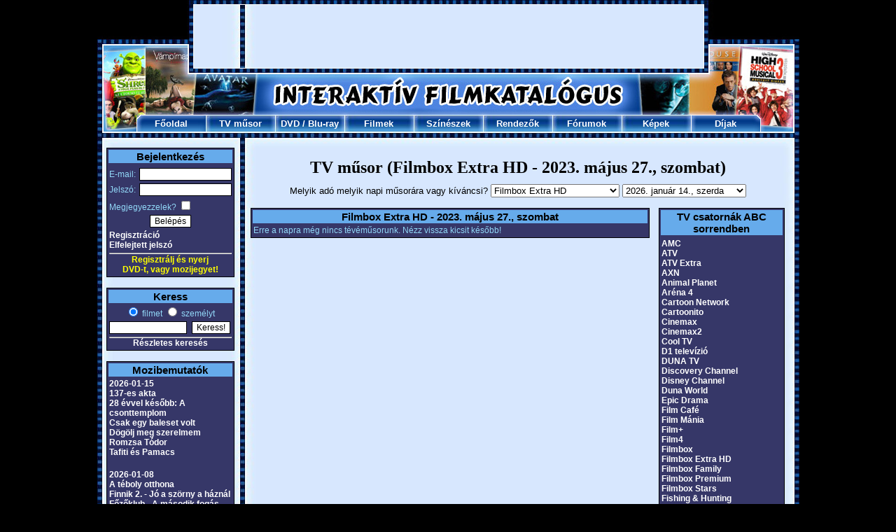

--- FILE ---
content_type: text/html; charset=UTF-8
request_url: https://www.filmkatalogus.hu/tvmusor-filmboxextrahd-2023-05-27
body_size: 7372
content:
<!DOCTYPE HTML PUBLIC "-//W3C//DTD HTML 4.01 Transitional//EN" "http://www.w3.org/TR/html4/loose.dtd">
<HTML>
<HEAD>
<!-- Global site tag (gtag.js) - Google Analytics -->
<script async src="https://www.googletagmanager.com/gtag/js?id=UA-1320322-3"></script>
<script>
  window.dataLayer = window.dataLayer || [];
  function gtag(){dataLayer.push(arguments);}
  gtag('js', new Date());

  gtag('config', 'UA-1320322-3');
</script>
<TITLE>TV műsor (Filmbox Extra HD - 2023. május 27., szombat)</TITLE>
<META HTTP-EQUIV='Content-Type' CONTENT='text/html; Charset=UTF-8;'>
<META HTTP-EQUIV='Content-Language' CONTENT='hu'>
<META NAME="keywords" CONTENT="film, filmek, film adatok, mozi, mozifilmek, színészek, rendezők">
<META NAME="description" CONTENT="FilmKatalogus - Mozi, Filmek, Szinészek. Az egyik legnagyobb magyar filmes portál. TV műsor (Filmbox Extra HD - 2023. május 27., szombat)">
<SCRIPT LANGUAGE='JavaScript' SRC='https://static.filmkatalogus.hu/film.js' TYPE='text/javascript'></SCRIPT>
<script src='https://static.filmkatalogus.hu/jquery.js' type='text/javascript'></script>
<LINK HREF='https://static.filmkatalogus.hu/film4.css' TYPE='text/css' REL='stylesheet'>
<link rel="shortcut icon" href="https://static.filmkatalogus.hu/favicon.ico">
<script>function gcookie(s){ var re=new RegExp(s+"=([^;]+)"); var value=re.exec(document.cookie); return(value!=null ? unescape(value[1]):null);}</script>
<meta property="og:site_name" content="FilmKatalogus.hu" />
<meta property="og:title" content="TV műsor (Filmbox Extra HD - 2023. május 27., szombat)" />
<meta property="og:type" content="website" />
<meta property="og:url" content="https://www.filmkatalogus.hu/tvmusor-filmboxextrahd-2023-05-27" />
</HEAD>
<BODY>
<DIV ID='contents'>
<DIV STYLE='POSITION:Absolute;VISIBILITY:hidden;Z-INDEX:-1;'><IFRAME ID='hatterprgfr'></IFRAME></DIV>
<IMG SRC='https://static.filmkatalogus.hu/pic/mozifilmek.jpg'><table cellspacing=0 cellpadding=0><tr><td><IMG SRC='https://static.filmkatalogus.hu/pic/tvfilmek.jpg' width=138></td><td width=728><script async src="//pagead2.googlesyndication.com/pagead/js/adsbygoogle.js"></script>
<!-- filmkatalogus-728x90-felso -->
<ins class="adsbygoogle"
     style="display:inline-block;width:728px;height:90px"
     data-ad-client="ca-pub-7270074373126382"
     data-ad-slot="9995077322"></ins>
<script>
(adsbygoogle = window.adsbygoogle || []).push({});
</script>
</td><td><IMG SRC='https://static.filmkatalogus.hu/pic/dvd-filmek.jpg' width=137></td></tr></table><IMG SRC='https://static.filmkatalogus.hu/pic/filmek2.jpg'><TABLE CELLSPACING='0' CELLPADDING='0' WIDTH='1003'>
<TR>
<TD WIDTH='56'><IMG SRC='https://static.filmkatalogus.hu/pic/filmek.jpg' ALT='Filmek'></TD>
<TD ALIGN=CENTER VALIGN=MIDDLE WIDTH='99' BACKGROUND='https://static.filmkatalogus.hu/pic/felso_film_1.jpg' HEIGHT='25'> <a href='/' CLASS='fomenu' title='Főoldal'>Főoldal</A></TD>
<TD ALIGN=CENTER VALIGN=MIDDLE WIDTH='99' BACKGROUND='https://static.filmkatalogus.hu/pic/felso_film_2.jpg' HEIGHT='25'> <a href='/tvmusor' CLASS='fomenu' title='TV műsor'>TV műsor</A></TD>
<TD ALIGN=CENTER VALIGN=MIDDLE WIDTH='99' BACKGROUND='https://static.filmkatalogus.hu/pic/felso_film_2.jpg' HEIGHT='25'> <span class='fomenu'><a href='/dvdbolt' CLASS='fomenu' title='DVD bolt'>DVD</A> / <a href='/bluraybolt' CLASS='fomenu' title='Blu-ray bolt'>Blu-ray</A></span></TD>
<TD ALIGN=CENTER VALIGN=MIDDLE WIDTH='99' BACKGROUND='https://static.filmkatalogus.hu/pic/felso_film_2.jpg' HEIGHT='25'> <a href='/filmek' CLASS='fomenu' title='Filmek'>Filmek</A></TD>
<TD ALIGN=CENTER VALIGN=MIDDLE WIDTH='99' BACKGROUND='https://static.filmkatalogus.hu/pic/felso_film_2.jpg' HEIGHT='25'> <a href='/szineszek' CLASS='fomenu' title='Színészek'>Színészek</A></TD>
<TD ALIGN=CENTER VALIGN=MIDDLE WIDTH='99' BACKGROUND='https://static.filmkatalogus.hu/pic/felso_film_2.jpg' HEIGHT='25'> <a href='/rendezok' CLASS='fomenu' title='Rendezők'>Rendezők</A></TD>
<TD ALIGN=CENTER VALIGN=MIDDLE WIDTH='99' BACKGROUND='https://static.filmkatalogus.hu/pic/felso_film_2.jpg' HEIGHT='25'> <a href='/forumok' CLASS='fomenu' title='Fórumok'>Fórumok</A></TD>
<TD ALIGN=CENTER VALIGN=MIDDLE WIDTH='99' BACKGROUND='https://static.filmkatalogus.hu/pic/felso_film_2.jpg' HEIGHT='25'> <a href='/kepek' CLASS='fomenu' title='Képek'>Képek</A></TD>
<TD ALIGN=CENTER VALIGN=MIDDLE WIDTH='99' BACKGROUND='https://static.filmkatalogus.hu/pic/felso_film_3.jpg' HEIGHT='25'> <a href='/dijak' CLASS='fomenu' title='Díjak'>Díjak</A></TD>
<TD WIDTH='56'><IMG SRC='https://static.filmkatalogus.hu/pic/mozi.jpg' ALT='Mozi'></TD>
</TR>
</TABLE><IMG SRC='https://static.filmkatalogus.hu/pic/felsomenu_ala.jpg' WIDTH='1003' alt='film' title='film'><DIV CLASS='spacer'>&nbsp;</DIV>
<DIV ID='baloldal'>
<TABLE CLASS=tabla WIDTH='100%'>
<FORM METHOD=POST>
<TR CLASS=tabla_fejlec><TD COLSPAN=2>Bejelentkezés</TD></TR>
<TR><TD STYLE='PADDING-TOP:5px;'>E-mail:</TD><TD ALIGN=RIGHT STYLE='PADDING-TOP:5px;'><INPUT TYPE=TEXT NAME='login_email' VALUE='' CLASS='text' STYLE='WIDTH:126px;'></TD></TR>
<TR><TD>Jelszó:</TD><TD ALIGN=RIGHT><INPUT TYPE=PASSWORD NAME='login_jelszo' VALUE='' CLASS='text' STYLE='WIDTH:126px;'></TD></TR>
<TR><TD COLSPAN=2>Megjegyezzelek? <INPUT TYPE=CHECKBOX NAME='auto' VALUE='1'></TD></TR>
<TR><TD COLSPAN=2 ALIGN=CENTER><INPUT TYPE=SUBMIT NAME='login' VALUE='Belépés' CLASS='button'></TD></TR><TR><TD COLSPAN=2><a href='/regisztracio' CLASS='tabla_link' title='Regisztráció'>Regisztráció</A><BR><a href='/elfelejtettjelszo' CLASS='tabla_link' title='Elfelejtett jelszó'>Elfelejtett jelszó</A></TD></TR></FORM>
<TR><TD COLSPAN=2 ALIGN=CENTER><HR STYLE='MARGIN-BOTTOM:1px;'><A HREF='/regisztracio' STYLE='TEXT-DECORATION:None;CURSOR:Pointer;CURSOR:Hand;'><BLINK STYLE='COLOR:Yellow;'>Regisztrálj és nyerj<BR>DVD-t, vagy mozijegyet!</BLINK></A></TD></TR></TABLE>
<BR>
<TABLE CLASS='tabla' WIDTH='100%'>
<TR CLASS='tabla_fejlec'><TD COLSPAN=2>Keress</TD></TR>
<FORM ACTION='/kereses' METHOD=POST>
<INPUT TYPE=HIDDEN NAME='keres0' VALUE='1'>
<TR><TD ALIGN=CENTER COLSPAN=2><INPUT ID='filmetkeress' TYPE=RADIO NAME='gyorskeres' VALUE='0' CHECKED><label for=filmetkeress> filmet</label> <INPUT ID='szemelytkeress' TYPE=RADIO NAME='gyorskeres' VALUE='1'><label for=szemelytkeress> személyt</label></TD></TR>
<TR><TD><INPUT TYPE=TEXT NAME='szo0' VALUE='' CLASS='text' STYLE='WIDTH:105px;'></TD><TD><INPUT TYPE=SUBMIT NAME='sbmt' VALUE='Keress!' CLASS='button'></TD></TR>
</FORM><TR><TD ALIGN=CENTER COLSPAN=2><HR><a href='/kereses' CLASS='tabla_link' title='Részletes keresés'>Részletes keresés</A></TD></TR>
</TABLE>
<BR>
<TABLE CLASS='tabla' WIDTH='100%'>
<TR CLASS='tabla_fejlec'><TD>Mozibemutatók</TD></TR>
<TR><TD><a href='/mozibemutatok-20260115' CLASS='tabla_link' title='2026-01-15'>2026-01-15</A><BR><a href='/137es-akta--f65308' CLASS='tabla_link' title='137-es akta'>137-es akta</A><BR>
<a href='/28-evvel-kesobb-A-csonttemplom--f65209' CLASS='tabla_link' title='28 évvel később: A csonttemplom'>28 évvel később: A csonttemplom</A><BR>
<a href='/Csak-egy-baleset-volt--f65506' CLASS='tabla_link' title='Csak egy baleset volt'>Csak egy baleset volt</A><BR>
<a href='/Dogolj-meg-szerelmem--f65167' CLASS='tabla_link' title='Dögölj meg szerelmem'>Dögölj meg szerelmem</A><BR>
<a href='/Romzsa-Todor--f65967' CLASS='tabla_link' title='Romzsa Tódor'>Romzsa Tódor</A><BR>
<a href='/Tafiti-es-Pamacs--f65842' CLASS='tabla_link' title='Tafiti és Pamacs'>Tafiti és Pamacs</A><BR>
<BR></TD></TR>
<TR><TD><a href='/mozibemutatok-20260108' CLASS='tabla_link' title='2026-01-08'>2026-01-08</A><BR><a href='/A-teboly-otthona--f65311' CLASS='tabla_link' title='A téboly otthona'>A téboly otthona</A><BR>
<a href='/Finnik-2-Jo-a-szorny-a-haznal--f66055' CLASS='tabla_link' title='Finnik 2. - Jó a szörny a háznál'>Finnik 2. - Jó a szörny a háznál</A><BR>
<a href='/Fozoklub-A-masodik-fogas--f65741' CLASS='tabla_link' title='Főzőklub - A második fogás'>Főzőklub - A második fogás</A><BR>
<a href='/Greenland-Az-uj-menedek--f65795' CLASS='tabla_link' title='Greenland: Az új menedék'>Greenland: Az új menedék</A><BR>
<a href='/Nincs-mas-valasztas--f65513' CLASS='tabla_link' title='Nincs más választás'>Nincs más választás</A><BR>
<a href='/Osi-oszton--f65504' CLASS='tabla_link' title='Ősi ösztön'>Ősi ösztön</A><BR>
<BR></TD></TR>
<TR><TD><a href='/mozibemutatok-20260101' CLASS='tabla_link' title='2026-01-01'>2026-01-01</A><BR><a href='/Az-ocean-haragja--f65443' CLASS='tabla_link' title='Az óceán haragja'>Az óceán haragja</A><BR>
<a href='/Egybenyilo-szobak--f65798' CLASS='tabla_link' title='Egybenyíló szobák'>Egybenyíló szobák</A><BR>
<a href='/Erzelmi-ertek--f65081' CLASS='tabla_link' title='Érzelmi érték'>Érzelmi érték</A><BR>
<a href='/Fenyes-jovo--f65813' CLASS='tabla_link' title='Fényes jövő'>Fényes jövő</A><BR>
<a href='/Nurnberg--f65433' CLASS='tabla_link' title='Nürnberg'>Nürnberg</A><BR>
<a href='/Porszorny--f65936' CLASS='tabla_link' title='Porszörny'>Porszörny</A><BR>
</TD></TR>
<TR><TD ALIGN=CENTER><HR><a href='/mozibemutatok' CLASS='tabla_link' title='További mozibemutatók'>További mozibemutatók</A></TD></TR>
</TABLE>
<BR>
<TABLE CLASS='tabla' WIDTH='100%'>
<TR CLASS='tabla_fejlec' style='font-size: 12px;'><TD>DVD / Blu-ray premierek</TD></TR>
<TR><TD><a href='/Jack-Reacher--bluray-f32162#dvd46657' CLASS='tabla_link' title='Jack Reacher *Tom Cruise - Szinkronizált* (Blu-ray)'>Jack Reacher *Tom Cruise - Szinkronizált* (Blu-ray)</A></TD></TR>
<TR><TD><a href='/Orvlovesz--bluray-f18078#dvd39580' CLASS='tabla_link' title='Orvlövész *Magyar kiadás* (Blu-ray)'>Orvlövész *Magyar kiadás* (Blu-ray)</A></TD></TR>
<TR><TD><a href='/Csillagainkban-a-hiba--bluray-f35818#dvd46661' CLASS='tabla_link' title='Csillagainkban a hiba - Bővített változat *Shailene Woodley - Ansel Elgort - Szinkronizált* (Blu-ray)'>Csillagainkban a hiba - Bővített változat *Shailene Woodley - Ansel Elgort - Szinkronizált* (Blu-ray)</A></TD></TR>
<TR><TD><a href='/Viharsziget--bluray-f24984#dvd37707' CLASS='tabla_link' title='Viharsziget *Magyar kiadás* (Blu-ray)'>Viharsziget *Magyar kiadás* (Blu-ray)</A></TD></TR>
<TR><TD><a href='/Sasszem--bluray-f22711#dvd46664' CLASS='tabla_link' title='Sasszem *Shia LaBeouf - Michelle Monaghan - Szinkronizált* (Blu-ray)'>Sasszem *Shia LaBeouf - Michelle Monaghan - Szinkronizált* (Blu-ray)</A></TD></TR>
</TD></TR>
<TR><TD align='center'><HR><span style='font-size: 10px;'><a href='/legujabbdvdk' CLASS='tabla_link' title='További DVD premierek'>További DVD premierek</A></span></td><tr><td align='center'><span style='font-size: 10px;'><a href='/legujabbblurayek' CLASS='tabla_link' title='További Blu-ray premierek'>További Blu-ray premierek</A></span></TD></TR>
</TABLE>
<BR>
<TABLE CLASS='tabla' WIDTH='100%'>
<TR CLASS='tabla_fejlec'><TD>Hamarosan a TV-ben</TD></TR>
<TR><TD><a href='/Torvenyen-tul--f8976' CLASS='tabla_link' title='Törvényen túl'>Törvényen túl</A><BR>- AMC, 00:40</TD></TR>
<TR><TD><a href='/A-tengeri-szorny--f15937' CLASS='tabla_link' title='A tengeri szörny'>A tengeri szörny</A><BR>- Film Mánia, 00:50</TD></TR>
<TR><TD><a href='/Az-Masodik-fejezet--f47289' CLASS='tabla_link' title='Az - Második fejezet'>Az - Második fejezet</A><BR>- Moziverzum, 00:55</TD></TR>
<TR><TD><a href='/Pokoli-nyar--f64271' CLASS='tabla_link' title='Pokoli nyár'>Pokoli nyár</A><BR>- HBO2, 01:04</TD></TR>
<TR><TD><a href='/Fekezhetetlen--f30525' CLASS='tabla_link' title='Fékezhetetlen'>Fékezhetetlen</A><BR>- Filmbox Premium, 01:20</TD></TR>
<TR><TD ALIGN=CENTER><HR><a href='/tvmusor' CLASS='tabla_link' title='Teljes tévéműsor'>Teljes tévéműsor</A></TD></TR>
</TABLE>
<BR>
<TABLE CLASS='tabla' WIDTH=100%>
<TR CLASS='tabla_fejlec'><TD>Szülinaposok</TD></TR>
<TR><TD><a href='/Faye-Dunaway--sz381' CLASS='tabla_link' title='Faye Dunaway'>Faye Dunaway</A> (85)</TD></TR>
<TR><TD><a href='/Steven-Soderbergh--sz2044' CLASS='tabla_link' title='Steven Soderbergh'>Steven Soderbergh</A> (63)</TD></TR>
<TR><TD><a href='/Emily-Watson--sz1828' CLASS='tabla_link' title='Emily Watson'>Emily Watson</A> (59)</TD></TR>
<TR><TD><a href='/Jason-Bateman--sz10397' CLASS='tabla_link' title='Jason Bateman'>Jason Bateman</A> (57)</TD></TR>
<TR><TD><a href='/Holland-Taylor--sz4959' CLASS='tabla_link' title='Holland Taylor'>Holland Taylor</A> (83)</TD></TR>
<TR><TD ALIGN=CENTER><HR><a href='/ezenanapon-0114' CLASS='tabla_link' title='További szülinaposok'>További szülinaposok</A></TD></TR>
</TABLE>
<BR>
<TABLE CLASS='tabla' WIDTH='100%'>
<TR CLASS='tabla_fejlec'><TD>Legfrissebb fórumok</TD></TR>
<TR><TD><a href='/forum-57064' CLASS='tabla_link' title='Margaux, a gyilkos otthon - Vélemények'>Margaux, a gyilkos otthon - Vélemények</A></TD></TR>
<TR><TD><a href='/forum-7047' CLASS='tabla_link' title='Faye Dunaway - Vélemények'>Faye Dunaway - Vélemények</A></TD></TR>
<TR><TD><a href='/forum-59548' CLASS='tabla_link' title='Csendes éj, véres éj - Vélemények'>Csendes éj, véres éj - Vélemények</A></TD></TR>
<TR><TD><a href='/forum-33706' CLASS='tabla_link' title='- Filmes Sámánok Rendje -'>- Filmes Sámánok Rendje -</A></TD></TR>
<TR><TD><a href='/forum-59332' CLASS='tabla_link' title='Fekete telefon 2. - Vélemények'>Fekete telefon 2. - Vélemények</A></TD></TR>
<TR><TD ALIGN=CENTER><HR><a href='/forumok' CLASS='tabla_link' title='További fórumok'>További fórumok</A></TD></TR>
</TABLE>
<BR>
<TABLE CLASS='tabla' WIDTH='100%'>
<TR CLASS='tabla_fejlec'><TD>Utoljára értékeltétek</TD></TR>
<TR><TD><a href='/Wicked-2-resz--f64079' CLASS='tabla_link' title='Wicked 2. rész'>Wicked 2. rész</A> <IMG SRC='https://static.filmkatalogus.hu/pic/ertek2a.gif' ALT='a'><IMG SRC='https://static.filmkatalogus.hu/pic/ertek2a.gif' ALT='a'><IMG SRC='https://static.filmkatalogus.hu/pic/ertek2a.gif' ALT='a'><IMG SRC='https://static.filmkatalogus.hu/pic/ertek0a.gif' ALT='a'><IMG SRC='https://static.filmkatalogus.hu/pic/ertek0a.gif' ALT='a'></TD></TR>
<TR><TD><a href='/Karoline-Herfurth--sz73146' CLASS='tabla_link' title='Karoline Herfurth'>Karoline Herfurth</A> <IMG SRC='https://static.filmkatalogus.hu/pic/ertek2a.gif' ALT='a'><IMG SRC='https://static.filmkatalogus.hu/pic/ertek2a.gif' ALT='a'><IMG SRC='https://static.filmkatalogus.hu/pic/ertek0a.gif' ALT='a'><IMG SRC='https://static.filmkatalogus.hu/pic/ertek0a.gif' ALT='a'><IMG SRC='https://static.filmkatalogus.hu/pic/ertek0a.gif' ALT='a'></TD></TR>
</TABLE>
<BR>
</DIV>
<DIV CLASS='spacer' STYLE='WIDTH:23px;'>&nbsp;</DIV>
<DIV ID='foablak'>
<center></center><br><H1>TV műsor (Filmbox Extra HD - 2023. május 27., szombat)</H1>
<CENTER>Melyik adó melyik napi műsorára vagy kíváncsi?
<SELECT ID='tvado' onChange='javascript:window.location.href="tvmusor-"+document.getElementById("tvado").value+"-"+document.getElementById("tvnap").value;'>
<OPTGROUP LABEL='Legnépszerűbb csatornák'>
<OPTION VALUE='rtl'>RTL</OPTION>
<OPTION VALUE='tv2'>TV2</OPTION>
<OPTION VALUE='viasat3'>Viasat3</OPTION>
<OPTION VALUE='film'>Film+</OPTION>
<OPTION VALUE='hbo'>HBO</OPTION>
<OPTION VALUE='coltv'>Cool TV</OPTION>
</OPTGROUP>
<OPTGROUP LABEL='További csatornák ABC-ben'>
<OPTION VALUE='amc'>AMC</OPTION>
<OPTION VALUE='atv'>ATV</OPTION>
<OPTION VALUE='atvextra'>ATV Extra</OPTION>
<OPTION VALUE='axn'>AXN</OPTION>
<OPTION VALUE='animalplanet'>Animal Planet</OPTION>
<OPTION VALUE='arena4'>Aréna 4</OPTION>
<OPTION VALUE='cartonnetwork'>Cartoon Network</OPTION>
<OPTION VALUE='cartonito'>Cartoonito</OPTION>
<OPTION VALUE='cinemax'>Cinemax</OPTION>
<OPTION VALUE='cinemax2'>Cinemax2</OPTION>
<OPTION VALUE='coltv'>Cool TV</OPTION>
<OPTION VALUE='d1televizio'>D1 televízió</OPTION>
<OPTION VALUE='dunatv'>DUNA TV</OPTION>
<OPTION VALUE='discoverychanel'>Discovery Channel</OPTION>
<OPTION VALUE='disneychanel'>Disney Channel</OPTION>
<OPTION VALUE='dunaworld'>Duna World</OPTION>
<OPTION VALUE='epicdrama'>Epic Drama</OPTION>
<OPTION VALUE='filmcafe'>Film Café</OPTION>
<OPTION VALUE='filmmania'>Film Mánia</OPTION>
<OPTION VALUE='film'>Film+</OPTION>
<OPTION VALUE='film4'>Film4</OPTION>
<OPTION VALUE='filmbox'>Filmbox</OPTION>
<OPTION VALUE='filmboxextrahd' SELECTED>Filmbox Extra HD</OPTION>
<OPTION VALUE='filmboxfamily'>Filmbox Family</OPTION>
<OPTION VALUE='filmboxpremium'>Filmbox Premium</OPTION>
<OPTION VALUE='filmboxstars'>Filmbox Stars</OPTION>
<OPTION VALUE='fishinghunting'>Fishing & Hunting</OPTION>
<OPTION VALUE='fodnetwork'>Food Network</OPTION>
<OPTION VALUE='galaxy4'>Galaxy4</OPTION>
<OPTION VALUE='hbo'>HBO</OPTION>
<OPTION VALUE='hbo2'>HBO2</OPTION>
<OPTION VALUE='hbo3'>HBO3</OPTION>
<OPTION VALUE='history'>History</OPTION>
<OPTION VALUE='investigationdiscovery'>Investigation Discovery</OPTION>
<OPTION VALUE='izauratv'>Izaura TV</OPTION>
<OPTION VALUE='jimjam'>JimJam</OPTION>
<OPTION VALUE='jockytv'>Jocky TV</OPTION>
<OPTION VALUE='kolyokklub'>Kölyök Klub</OPTION>
<OPTION VALUE='lifetv'>Life TV</OPTION>
<OPTION VALUE='m1'>M1</OPTION>
<OPTION VALUE='m2'>M2</OPTION>
<OPTION VALUE='m4sport'>M4 Sport</OPTION>
<OPTION VALUE='m5'>M5</OPTION>
<OPTION VALUE='mtv'>MTV</OPTION>
<OPTION VALUE='magyarmozitv'>Magyar Mozi TV</OPTION>
<OPTION VALUE='match4'>Match4</OPTION>
<OPTION VALUE='max4'>Max4</OPTION>
<OPTION VALUE='minimax'>Minimax</OPTION>
<OPTION VALUE='moziklub'>Mozi Klub</OPTION>
<OPTION VALUE='mozi'>Mozi+</OPTION>
<OPTION VALUE='moziverzum'>Moziverzum</OPTION>
<OPTION VALUE='nationalgeographic'>National Geographic</OPTION>
<OPTION VALUE='nationalgeographicwild'>National Geographic Wild</OPTION>
<OPTION VALUE='nickjr'>Nick Jr.</OPTION>
<OPTION VALUE='nickelodeon'>Nickelodeon</OPTION>
<OPTION VALUE='nicktons'>Nicktoons</OPTION>
<OPTION VALUE='ozonetv'>Ozone TV</OPTION>
<OPTION VALUE='prime'>Prime</OPTION>
<OPTION VALUE='rtl'>RTL</OPTION>
<OPTION VALUE='rtlgold'>RTL Gold</OPTION>
<OPTION VALUE='rtlharom'>RTL Három</OPTION>
<OPTION VALUE='rtlketo'>RTL Kettő</OPTION>
<OPTION VALUE='rtlothon'>RTL Otthon</OPTION>
<OPTION VALUE='skyshowtime1'>SkyShowtime 1</OPTION>
<OPTION VALUE='skyshowtime2'>SkyShowtime 2</OPTION>
<OPTION VALUE='sorozatklub'>Sorozat Klub</OPTION>
<OPTION VALUE='sorozat'>Sorozat+</OPTION>
<OPTION VALUE='spektrum'>Spektrum</OPTION>
<OPTION VALUE='spektrumhome'>Spektrum Home</OPTION>
<OPTION VALUE='spiler1'>Spíler1</OPTION>
<OPTION VALUE='spiler2'>Spíler2</OPTION>
<OPTION VALUE='story4'>Story4</OPTION>
<OPTION VALUE='supertv2'>SuperTV2</OPTION>
<OPTION VALUE='tlc'>TLC</OPTION>
<OPTION VALUE='tvpaprika'>TV Paprika</OPTION>
<OPTION VALUE='tv2'>TV2</OPTION>
<OPTION VALUE='tv2comedy'>TV2 Comedy</OPTION>
<OPTION VALUE='tv2kids'>TV2 Kids</OPTION>
<OPTION VALUE='tv2klub'>TV2 Klub</OPTION>
<OPTION VALUE='tv2sef'>TV2 Séf</OPTION>
<OPTION VALUE='tv4'>TV4</OPTION>
<OPTION VALUE='tenick'>TeenNick</OPTION>
<OPTION VALUE='travelchanel'>Travel Channel</OPTION>
<OPTION VALUE='viasatexplore'>Viasat Explore</OPTION>
<OPTION VALUE='viasatfilm'>Viasat Film</OPTION>
<OPTION VALUE='viasathistory'>Viasat History</OPTION>
<OPTION VALUE='viasatnature'>Viasat Nature</OPTION>
<OPTION VALUE='viasat2'>Viasat2</OPTION>
<OPTION VALUE='viasat3'>Viasat3</OPTION>
<OPTION VALUE='viasat6'>Viasat6</OPTION>
</OPTGROUP>
</SELECT>
<SELECT ID='tvnap' onChange='javascript:window.location.href="tvmusor-"+document.getElementById("tvado").value+"-"+document.getElementById("tvnap").value;'>
<OPTION VALUE='2026-01-14'>2026. január 14., szerda</OPTION>
<OPTION VALUE='2026-01-15'>2026. január 15., csütörtök</OPTION>
<OPTION VALUE='2026-01-16'>2026. január 16., péntek</OPTION>
<OPTION VALUE='2026-01-17'>2026. január 17., szombat</OPTION>
<OPTION VALUE='2026-01-18'>2026. január 18., vasárnap</OPTION>
<OPTION VALUE='2026-01-19'>2026. január 19., hétfő</OPTION>
<OPTION VALUE='2026-01-20'>2026. január 20., kedd</OPTION>
<OPTION VALUE='2026-01-21'>2026. január 21., szerda</OPTION>
<OPTION VALUE='2026-01-22'>2026. január 22., csütörtök</OPTION>
<OPTION VALUE='2026-01-23'>2026. január 23., péntek</OPTION>
<OPTION VALUE='2026-01-24'>2026. január 24., szombat</OPTION>
<OPTION VALUE='2026-01-25'>2026. január 25., vasárnap</OPTION>
<OPTION VALUE='2026-01-26'>2026. január 26., hétfő</OPTION>
<OPTION VALUE='2026-01-27'>2026. január 27., kedd</OPTION>
<OPTION VALUE='2026-01-28'>2026. január 28., szerda</OPTION>
</SELECT></CENTER><BR>
<DIV CLASS='film1'>
<TABLE WIDTH='100%' CLASS='tabla'>
<TR CLASS='tabla_fejlec'><TD COLSPAN=3>Filmbox Extra HD - 2023. május 27., szombat</TD></TR>
<TR><TD COLSPAN=3>Erre a napra még nincs tévéműsorunk. Nézz vissza kicsit később!</TD></TR>
</TABLE><BR>
</DIV>
<DIV CLASS='spacer'>&nbsp;</DIV>
<DIV CLASS='film2'>
<TABLE CLASS='tabla'>
<TR CLASS='tabla_fejlec'><TD>TV csatornák ABC sorrendben</TD><TR>
<TR><TD><a href='/tvmusor-amc-2023-05-27' CLASS='tabla_link' title='AMC'>AMC</A><BR>
<a href='/tvmusor-atv-2023-05-27' CLASS='tabla_link' title='ATV'>ATV</A><BR>
<a href='/tvmusor-atvextra-2023-05-27' CLASS='tabla_link' title='ATV Extra'>ATV Extra</A><BR>
<a href='/tvmusor-axn-2023-05-27' CLASS='tabla_link' title='AXN'>AXN</A><BR>
<a href='/tvmusor-animalplanet-2023-05-27' CLASS='tabla_link' title='Animal Planet'>Animal Planet</A><BR>
<a href='/tvmusor-arena4-2023-05-27' CLASS='tabla_link' title='Aréna 4'>Aréna 4</A><BR>
<a href='/tvmusor-cartonnetwork-2023-05-27' CLASS='tabla_link' title='Cartoon Network'>Cartoon Network</A><BR>
<a href='/tvmusor-cartonito-2023-05-27' CLASS='tabla_link' title='Cartoonito'>Cartoonito</A><BR>
<a href='/tvmusor-cinemax-2023-05-27' CLASS='tabla_link' title='Cinemax'>Cinemax</A><BR>
<a href='/tvmusor-cinemax2-2023-05-27' CLASS='tabla_link' title='Cinemax2'>Cinemax2</A><BR>
<a href='/tvmusor-coltv-2023-05-27' CLASS='tabla_link' title='Cool TV'>Cool TV</A><BR>
<a href='/tvmusor-d1televizio-2023-05-27' CLASS='tabla_link' title='D1 televízió'>D1 televízió</A><BR>
<a href='/tvmusor-dunatv-2023-05-27' CLASS='tabla_link' title='DUNA TV'>DUNA TV</A><BR>
<a href='/tvmusor-discoverychanel-2023-05-27' CLASS='tabla_link' title='Discovery Channel'>Discovery Channel</A><BR>
<a href='/tvmusor-disneychanel-2023-05-27' CLASS='tabla_link' title='Disney Channel'>Disney Channel</A><BR>
<a href='/tvmusor-dunaworld-2023-05-27' CLASS='tabla_link' title='Duna World'>Duna World</A><BR>
<a href='/tvmusor-epicdrama-2023-05-27' CLASS='tabla_link' title='Epic Drama'>Epic Drama</A><BR>
<a href='/tvmusor-filmcafe-2023-05-27' CLASS='tabla_link' title='Film Café'>Film Café</A><BR>
<a href='/tvmusor-filmmania-2023-05-27' CLASS='tabla_link' title='Film Mánia'>Film Mánia</A><BR>
<a href='/tvmusor-film-2023-05-27' CLASS='tabla_link' title='Film+'>Film+</A><BR>
<a href='/tvmusor-film4-2023-05-27' CLASS='tabla_link' title='Film4'>Film4</A><BR>
<a href='/tvmusor-filmbox-2023-05-27' CLASS='tabla_link' title='Filmbox'>Filmbox</A><BR>
<a href='/tvmusor-filmboxextrahd-2023-05-27' CLASS='tabla_link' title='Filmbox Extra HD'>Filmbox Extra HD</A><BR>
<a href='/tvmusor-filmboxfamily-2023-05-27' CLASS='tabla_link' title='Filmbox Family'>Filmbox Family</A><BR>
<a href='/tvmusor-filmboxpremium-2023-05-27' CLASS='tabla_link' title='Filmbox Premium'>Filmbox Premium</A><BR>
<a href='/tvmusor-filmboxstars-2023-05-27' CLASS='tabla_link' title='Filmbox Stars'>Filmbox Stars</A><BR>
<a href='/tvmusor-fishinghunting-2023-05-27' CLASS='tabla_link' title='Fishing & Hunting'>Fishing & Hunting</A><BR>
<a href='/tvmusor-fodnetwork-2023-05-27' CLASS='tabla_link' title='Food Network'>Food Network</A><BR>
<a href='/tvmusor-galaxy4-2023-05-27' CLASS='tabla_link' title='Galaxy4'>Galaxy4</A><BR>
<a href='/tvmusor-hbo-2023-05-27' CLASS='tabla_link' title='HBO'>HBO</A><BR>
<a href='/tvmusor-hbo2-2023-05-27' CLASS='tabla_link' title='HBO2'>HBO2</A><BR>
<a href='/tvmusor-hbo3-2023-05-27' CLASS='tabla_link' title='HBO3'>HBO3</A><BR>
<a href='/tvmusor-history-2023-05-27' CLASS='tabla_link' title='History'>History</A><BR>
<a href='/tvmusor-investigationdiscovery-2023-05-27' CLASS='tabla_link' title='Investigation Discovery'>Investigation Discovery</A><BR>
<a href='/tvmusor-izauratv-2023-05-27' CLASS='tabla_link' title='Izaura TV'>Izaura TV</A><BR>
<a href='/tvmusor-jimjam-2023-05-27' CLASS='tabla_link' title='JimJam'>JimJam</A><BR>
<a href='/tvmusor-jockytv-2023-05-27' CLASS='tabla_link' title='Jocky TV'>Jocky TV</A><BR>
<a href='/tvmusor-kolyokklub-2023-05-27' CLASS='tabla_link' title='Kölyök Klub'>Kölyök Klub</A><BR>
<a href='/tvmusor-lifetv-2023-05-27' CLASS='tabla_link' title='Life TV'>Life TV</A><BR>
<a href='/tvmusor-m1-2023-05-27' CLASS='tabla_link' title='M1'>M1</A><BR>
<a href='/tvmusor-m2-2023-05-27' CLASS='tabla_link' title='M2'>M2</A><BR>
<a href='/tvmusor-m4sport-2023-05-27' CLASS='tabla_link' title='M4 Sport'>M4 Sport</A><BR>
<a href='/tvmusor-m5-2023-05-27' CLASS='tabla_link' title='M5'>M5</A><BR>
<a href='/tvmusor-mtv-2023-05-27' CLASS='tabla_link' title='MTV'>MTV</A><BR>
<a href='/tvmusor-magyarmozitv-2023-05-27' CLASS='tabla_link' title='Magyar Mozi TV'>Magyar Mozi TV</A><BR>
<a href='/tvmusor-match4-2023-05-27' CLASS='tabla_link' title='Match4'>Match4</A><BR>
<a href='/tvmusor-max4-2023-05-27' CLASS='tabla_link' title='Max4'>Max4</A><BR>
<a href='/tvmusor-minimax-2023-05-27' CLASS='tabla_link' title='Minimax'>Minimax</A><BR>
<a href='/tvmusor-moziklub-2023-05-27' CLASS='tabla_link' title='Mozi Klub'>Mozi Klub</A><BR>
<a href='/tvmusor-mozi-2023-05-27' CLASS='tabla_link' title='Mozi+'>Mozi+</A><BR>
<a href='/tvmusor-moziverzum-2023-05-27' CLASS='tabla_link' title='Moziverzum'>Moziverzum</A><BR>
<a href='/tvmusor-nationalgeographic-2023-05-27' CLASS='tabla_link' title='National Geographic'>National Geographic</A><BR>
<a href='/tvmusor-nationalgeographicwild-2023-05-27' CLASS='tabla_link' title='National Geographic Wild'>National Geographic Wild</A><BR>
<a href='/tvmusor-nickjr-2023-05-27' CLASS='tabla_link' title='Nick Jr.'>Nick Jr.</A><BR>
<a href='/tvmusor-nickelodeon-2023-05-27' CLASS='tabla_link' title='Nickelodeon'>Nickelodeon</A><BR>
<a href='/tvmusor-nicktons-2023-05-27' CLASS='tabla_link' title='Nicktoons'>Nicktoons</A><BR>
<a href='/tvmusor-ozonetv-2023-05-27' CLASS='tabla_link' title='Ozone TV'>Ozone TV</A><BR>
<a href='/tvmusor-prime-2023-05-27' CLASS='tabla_link' title='Prime'>Prime</A><BR>
<a href='/tvmusor-rtl-2023-05-27' CLASS='tabla_link' title='RTL'>RTL</A><BR>
<a href='/tvmusor-rtlgold-2023-05-27' CLASS='tabla_link' title='RTL Gold'>RTL Gold</A><BR>
<a href='/tvmusor-rtlharom-2023-05-27' CLASS='tabla_link' title='RTL Három'>RTL Három</A><BR>
<a href='/tvmusor-rtlketo-2023-05-27' CLASS='tabla_link' title='RTL Kettő'>RTL Kettő</A><BR>
<a href='/tvmusor-rtlothon-2023-05-27' CLASS='tabla_link' title='RTL Otthon'>RTL Otthon</A><BR>
<a href='/tvmusor-skyshowtime1-2023-05-27' CLASS='tabla_link' title='SkyShowtime 1'>SkyShowtime 1</A><BR>
<a href='/tvmusor-skyshowtime2-2023-05-27' CLASS='tabla_link' title='SkyShowtime 2'>SkyShowtime 2</A><BR>
<a href='/tvmusor-sorozatklub-2023-05-27' CLASS='tabla_link' title='Sorozat Klub'>Sorozat Klub</A><BR>
<a href='/tvmusor-sorozat-2023-05-27' CLASS='tabla_link' title='Sorozat+'>Sorozat+</A><BR>
<a href='/tvmusor-spektrum-2023-05-27' CLASS='tabla_link' title='Spektrum'>Spektrum</A><BR>
<a href='/tvmusor-spektrumhome-2023-05-27' CLASS='tabla_link' title='Spektrum Home'>Spektrum Home</A><BR>
<a href='/tvmusor-spiler1-2023-05-27' CLASS='tabla_link' title='Spíler1'>Spíler1</A><BR>
<a href='/tvmusor-spiler2-2023-05-27' CLASS='tabla_link' title='Spíler2'>Spíler2</A><BR>
<a href='/tvmusor-story4-2023-05-27' CLASS='tabla_link' title='Story4'>Story4</A><BR>
<a href='/tvmusor-supertv2-2023-05-27' CLASS='tabla_link' title='SuperTV2'>SuperTV2</A><BR>
<a href='/tvmusor-tlc-2023-05-27' CLASS='tabla_link' title='TLC'>TLC</A><BR>
<a href='/tvmusor-tvpaprika-2023-05-27' CLASS='tabla_link' title='TV Paprika'>TV Paprika</A><BR>
<a href='/tvmusor-tv2-2023-05-27' CLASS='tabla_link' title='TV2'>TV2</A><BR>
<a href='/tvmusor-tv2comedy-2023-05-27' CLASS='tabla_link' title='TV2 Comedy'>TV2 Comedy</A><BR>
<a href='/tvmusor-tv2kids-2023-05-27' CLASS='tabla_link' title='TV2 Kids'>TV2 Kids</A><BR>
<a href='/tvmusor-tv2klub-2023-05-27' CLASS='tabla_link' title='TV2 Klub'>TV2 Klub</A><BR>
<a href='/tvmusor-tv2sef-2023-05-27' CLASS='tabla_link' title='TV2 Séf'>TV2 Séf</A><BR>
<a href='/tvmusor-tv4-2023-05-27' CLASS='tabla_link' title='TV4'>TV4</A><BR>
<a href='/tvmusor-tenick-2023-05-27' CLASS='tabla_link' title='TeenNick'>TeenNick</A><BR>
<a href='/tvmusor-travelchanel-2023-05-27' CLASS='tabla_link' title='Travel Channel'>Travel Channel</A><BR>
<a href='/tvmusor-viasatexplore-2023-05-27' CLASS='tabla_link' title='Viasat Explore'>Viasat Explore</A><BR>
<a href='/tvmusor-viasatfilm-2023-05-27' CLASS='tabla_link' title='Viasat Film'>Viasat Film</A><BR>
<a href='/tvmusor-viasathistory-2023-05-27' CLASS='tabla_link' title='Viasat History'>Viasat History</A><BR>
<a href='/tvmusor-viasatnature-2023-05-27' CLASS='tabla_link' title='Viasat Nature'>Viasat Nature</A><BR>
<a href='/tvmusor-viasat2-2023-05-27' CLASS='tabla_link' title='Viasat2'>Viasat2</A><BR>
<a href='/tvmusor-viasat3-2023-05-27' CLASS='tabla_link' title='Viasat3'>Viasat3</A><BR>
<a href='/tvmusor-viasat6-2023-05-27' CLASS='tabla_link' title='Viasat6'>Viasat6</A><BR>
</TD></TR></TABLE><BR>
</DIV>

<img src='https://static.filmkatalogus.hu/pic/blank.gif' width='765' height='1' alt='&nbsp;'><br><br>
<center><div style='text-align:center; margin: auto;'>
<script async src="https://pagead2.googlesyndication.com/pagead/js/adsbygoogle.js"></script>
<!-- FK-desk-adaptiv-also -->
<ins class="adsbygoogle"
     style="display:inline-block;width:728px;height:405px"
     data-ad-client="ca-pub-7270074373126382"
     data-ad-slot="5107563350"></ins>
<script>
     (adsbygoogle = window.adsbygoogle || []).push({});
</script>
</div>
</center>
</DIV>
<DIV ID='oldalalja'>
<IMG SRC='https://static.filmkatalogus.hu/pic/also_lezaro.jpg' alt='Filmkatalógus alsó'><BR>
<DIV STYLE='WIDTH:1003px;TEXT-ALIGN:Center;BACKGROUND: black;'><span class="copyright" style='color:#66ABEB'>Copyright &#169; 2005-2018, www.FilmKatalogus.hu | <a href="/joginyilatkozat" title="Jogi nyilatkozat" class="copyright" style='color:white;'>Jogi nyilatkozat</a> | <a href="/adatvedelem" title="Adatvédelem" class="copyright" style='color:white;'>Adatvédelem</a> | <a href="/impresszum" title="Impresszum" class="copyright" style='color:white;'>Impresszum</a> | <a href="/mediaajanlat" title="Médiaajánlat" class="copyright" style='color:white;'>Médiaajánlat</a> | <a href="/dvduzletszabalyzat" title="üzletszabályzat" class=copyright style='color:white;'>DVD üzletszabályzat, kapcsolat</a> | <a href="/sitemap" title="Sitemap" class=copyright style='color:white;'>Sitemap</a> | E-mail: <a href="mailto:info@filmkatalogus.hu" class="copyright" style='color:white;'>info@filmkatalogus.hu</a></span>
<br>
<br><div id="cookiekezeles" style="width: 95%; padding: 10px; margin: 0 auto; background-color: white; color: black; border: solid lightgray 1px;">Ez a weboldal cookie-kat használ, melyekre szükség van az oldal megfelelő működéséhez. <a href='/adatvedelem#cookieinfo' title=' style=color: black;'>További&nbsp;információk</A></div>
</DIV>
</DIV>
</div>
</BODY>
</HTML>


--- FILE ---
content_type: text/html; charset=utf-8
request_url: https://www.google.com/recaptcha/api2/aframe
body_size: 267
content:
<!DOCTYPE HTML><html><head><meta http-equiv="content-type" content="text/html; charset=UTF-8"></head><body><script nonce="Es5Rx-MQuDlS9EUPwuqrgQ">/** Anti-fraud and anti-abuse applications only. See google.com/recaptcha */ try{var clients={'sodar':'https://pagead2.googlesyndication.com/pagead/sodar?'};window.addEventListener("message",function(a){try{if(a.source===window.parent){var b=JSON.parse(a.data);var c=clients[b['id']];if(c){var d=document.createElement('img');d.src=c+b['params']+'&rc='+(localStorage.getItem("rc::a")?sessionStorage.getItem("rc::b"):"");window.document.body.appendChild(d);sessionStorage.setItem("rc::e",parseInt(sessionStorage.getItem("rc::e")||0)+1);localStorage.setItem("rc::h",'1768430278183');}}}catch(b){}});window.parent.postMessage("_grecaptcha_ready", "*");}catch(b){}</script></body></html>